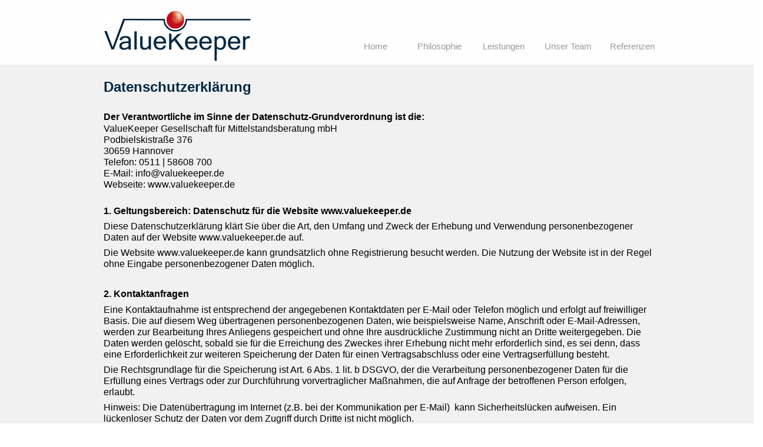

--- FILE ---
content_type: text/html
request_url: https://valuekeeper.de/datenschutzerklaerung.html
body_size: 6260
content:
<!DOCTYPE html>
<html lang="de">
  <head>
    <meta charset="UTF-8">
    <title>Datenschutz</title>
    <meta name="generator" content="Serif WebPlus X8">
    <meta name="viewport" content="width=1296">
    <meta name="keywords" content="ValueKeeper, Unternehmensberatung, Mittelstandsberatung, Interim-Management, Krise, Krisenmanagement, Sanierung, Gutachten, betriebswirtschaftliche Gutachten, Restrukturierung, Insolvenz&#xD;&#xA;, ValueKeeper, Unternehmensberatung, Mittelstandsberatung, Interim-Management, Krise, Krisenmanagement, Sanierung, Gutachten, betriebswirtschaftliche Gutachten, Restrukturierung, Insolvenznahe Dienstleistungen, Insolvenzbuchhaltung">
    <meta name="description" content="ValueKeeper Gesellschaft für Mittelstandsberatung mbH - Podbielskistraße 376 - 30659 Hannover - Telefon: 0511 | 58608 700 - info@valuekeeper.de">
    <meta name="robots" content="index,follow">
    <link rel="stylesheet" type="text/css" href="wpscripts/wpstyles.css">
    <style type="text/css">
      .P-1 { text-align:center;line-height:1px;font-family:"Arial", sans-serif;font-style:normal;font-weight:normal;color:#ffffff;background-color:transparent;font-variant:normal;font-size:13.0px;vertical-align:0; }
      .C-1 { line-height:16.00px;font-family:"Arial", sans-serif;font-style:normal;font-weight:normal;color:#ffffff;background-color:transparent;text-decoration:none;font-variant:normal;font-size:13.3px;vertical-align:0; }
      .C-2 { line-height:16.00px;font-family:"Arial", sans-serif;font-style:normal;font-weight:normal;color:#ffffff;background-color:transparent;text-decoration:none;font-variant:normal;font-size:13.3px;vertical-align:0; }
      a.C-2:link, a:link .C-2 { color:#ffffff;text-decoration:none; }
      a.C-2:visited, a:visited .C-2 { color:#ffffff;text-decoration:underline; }
      a.C-2:hover, a:hover .C-2 { color:#e5e5e5;text-decoration:underline; }
      a.C-2:active, a:active .C-2 { color:#ffffff;text-decoration:underline; }
      .P-2 { text-align:center;line-height:1px;font-family:"Arial", sans-serif;font-style:normal;font-weight:700;color:#ffffff;background-color:transparent;font-variant:normal;font-size:13.0px;vertical-align:0; }
      .C-3 { line-height:16.00px;font-family:"Arial", sans-serif;font-style:normal;font-weight:700;color:#ffffff;background-color:transparent;text-decoration:none;font-variant:normal;font-size:13.3px;vertical-align:0; }
      .C-4 { line-height:19.00px;font-family:"Arial", sans-serif;font-style:normal;font-weight:normal;color:#ffffff;background-color:transparent;text-decoration:none;font-variant:normal;font-size:16.0px;vertical-align:0; }
      .P-3 { line-height:18.0px;font-family:"Arial", sans-serif;font-style:normal;font-weight:700;color:#ffffff;background-color:transparent;font-variant:normal;font-size:13.0px;vertical-align:0; }
      .P-4 { line-height:18.0px;font-family:"Arial", sans-serif;font-style:normal;font-weight:normal;color:#ffffff;background-color:transparent;font-variant:normal;font-size:13.0px;vertical-align:0; }
      .C-5 { font-family:"Arial", sans-serif;font-style:normal;font-weight:normal;color:#ffffff;background-color:transparent;text-decoration:none;font-variant:normal;font-size:13.3px;vertical-align:0; }
      a.C-5:link, a:link .C-5, a.C-5:visited, a:visited .C-5, a.C-5:hover, a:hover .C-5, a.C-5:active, a:active .C-5 { color:#ffffff;text-decoration:none; }
      .OBJ-1,.OBJ-1:link,.OBJ-1:visited { background-image:url('wpimages/wp3a2e9e70_1a.png');background-repeat:no-repeat;background-position:0px 0px;text-decoration:none;display:block;position:absolute; }
      .OBJ-1:hover { background-position:0px -72px; }
      .OBJ-1:active,a:link.OBJ-1.Activated,a:link.OBJ-1.Down,a:visited.OBJ-1.Activated,a:visited.OBJ-1.Down,.OBJ-1.Activated,.OBJ-1.Down { background-position:0px -36px; }
      .OBJ-1:focus { outline-style:none; }
      button.OBJ-1 { background-color:transparent;border:none 0px;padding:0;display:inline-block;cursor:pointer; }
      button.OBJ-1:disabled { pointer-events:none; }
      .OBJ-1.Inline { display:inline-block;position:relative;line-height:normal; }
      .OBJ-1 span,.OBJ-1:link span,.OBJ-1:visited span { color:#999999;font-family:"Trebuchet MS",sans-serif;font-weight:normal;text-decoration:none;text-align:center;text-transform:capitalize;font-style:normal;left:0px;top:7px;width:99px;height:21px;line-height:21px;font-size:15px;display:block;position:absolute;cursor:pointer; }
      .OBJ-2 { line-height:36px; }
      .P-5 { text-align:center;line-height:1px;font-family:"Arial", sans-serif;font-style:normal;font-weight:normal;color:#ffffff;background-color:transparent;font-variant:normal;font-size:5.0px;vertical-align:0; }
      .C-6 { line-height:6.00px;font-family:"Arial", sans-serif;font-style:normal;font-weight:normal;color:#ffffff;background-color:transparent;text-decoration:none;font-variant:normal;font-size:5.3px;vertical-align:0; }
      .C-7 { line-height:30.00px;font-family:"Arial", sans-serif;font-style:normal;font-weight:700;color:#002843;background-color:transparent;text-decoration:none;font-variant:normal;font-size:24.0px;vertical-align:0; }
      .C-8 { line-height:20.00px;font-family:"Arial", sans-serif;font-style:normal;font-weight:700;color:#002843;background-color:transparent;text-decoration:none;font-variant:normal;font-size:16.0px;vertical-align:0; }
      .C-9 { line-height:20.00px;font-family:"Arial", sans-serif;font-style:normal;font-weight:700;color:#000000;background-color:transparent;text-decoration:none;font-variant:normal;font-size:16.0px;vertical-align:0; }
      .C-10 { line-height:19.00px;font-family:"Arial", sans-serif;font-style:normal;font-weight:normal;color:#000000;background-color:transparent;text-decoration:none;font-variant:normal;font-size:16.0px;vertical-align:0; }
      .C-11 { line-height:19.00px;font-family:"Arial", sans-serif;font-style:normal;font-weight:normal;color:#002843;background-color:transparent;text-decoration:none;font-variant:normal;font-size:16.0px;vertical-align:0; }
      .P-6 { margin-top:6.7px;margin-bottom:6.7px;line-height:1px;font-family:"Arial", sans-serif;font-style:normal;font-weight:700;color:#000000;background-color:transparent;font-variant:normal;font-size:16.0px;vertical-align:0; }
      .P-6:first-child { margin-top:0; }
      .P-7 { margin-top:6.7px;margin-bottom:6.7px;line-height:1px;font-family:"Arial", sans-serif;font-style:normal;font-weight:normal;color:#000000;background-color:transparent;font-variant:normal;font-size:16.0px;vertical-align:0; }
      .P-7:first-child { margin-top:0; }
      .P-8 { margin-left:48.0px;margin-top:6.7px;margin-bottom:6.7px;text-indent:-15.0px;line-height:1px;font-family:"Arial", sans-serif;font-style:normal;font-weight:normal;color:#000000;background-color:transparent;font-variant:normal;font-size:16.0px;vertical-align:0; }
      .P-8:first-child { margin-top:0; }
    </style>
    <script type="text/javascript" src="wpscripts/jquery.js"></script>
    <script type="text/javascript" src="wpscripts/jquery.wputils.js"></script>
    <script type="text/javascript">
      wpRedirectMinScreen(500,700,'http://www.valuekeeper.de/mobil/m.datenschutzerklaerung.html',0);
      $(document).ready(function() {
      $("a.ActiveButton").bind({ mousedown:function(){if ( $(this).attr('disabled') === undefined ) $(this).addClass('Activated');}, mouseleave:function(){ if ( $(this).attr('disabled') === undefined ) $(this).removeClass('Activated');}, mouseup:function(){ if ( $(this).attr('disabled') === undefined ) $(this).removeClass('Activated');}});
      });
    </script>
    <link rel="icon" href="favicon.ico" type="image/x-icon" sizes="16x16 32x32 48x48 64x64">
    <link rel="shortcut icon" href="favicon.ico" type="image/x-icon" sizes="16x16 32x32 48x48 64x64">
  </head>
  <body style="height:2300px;background:url('hintergrund_oben.jpg') repeat-x scroll center top, url('images/footer.jpg') repeat-x scroll center bottom, url('hintergrund_mitte.jpg') repeat-x scroll 500px top / cover #ffffff;">
    <div id="divMain" style="background:transparent;margin-left:auto;margin-right:auto;position:relative;width:1296px;height:2300px;">
      <div style="position:absolute;left:419px;top:2264px;width:457px;height:26px;overflow:hidden;">
        <p class="Fußzeile P-1"><span class="C-1">© ValueKeeper &nbsp;&nbsp;&nbsp;| &nbsp;&nbsp;&nbsp;</span><a href="kontakt.html" class="C-2">Kontakt</a><span class="C-1"> &nbsp;&nbsp;&nbsp;| &nbsp;&nbsp;&nbsp;</span><a href="impressum.html" class="C-2">Impressum</a><span class="C-1"> &nbsp;&nbsp;&nbsp;| &nbsp;&nbsp;&nbsp;</span><a href="datenschutzerklaerung.html" class="C-2">Datenschutz</a></p>
      </div>
      <div style="position:absolute;left:412px;top:2203px;width:472px;height:22px;overflow:hidden;">
        <p class="Körper P-2"><span class="C-3">ValueKeeper Gesellschaft für Mittelstandsberatung mbH</span></p>
      </div>
      <div style="position:absolute;left:998px;top:2251px;width:139px;height:49px;overflow:hidden;">
        <p class="Körper"><span class="C-3">Telefon</span></p>
        <p class="Körper"><span class="C-1">0511 | 58608 700</span></p>
      </div>
      <div style="position:absolute;left:968px;top:2251px;width:38px;height:39px;overflow:hidden;">
        <p class="Körper"><span class="C-4"><img alt="" src="telefon.png" style="vertical-align:top;margin:0px 6px 6px 0px;width:20px;height:30px;"></span></p>
      </div>
      <img alt="Logo ValueKeeper" title="Logo ValueKeeper" src="images/logo.jpg" style="position:absolute;left:176px;top:18px;width:250px;height:86px;">
      <div style="position:absolute;left:998px;top:2204px;width:218px;height:39px;overflow:hidden;">
        <p class="Körper P-3">Kontakt </p>
        <p class="Körper P-4"><a href="mailto:info@valuekeeper.de?subject=Anfrage%20über%20valuekeeper.de" class="C-5">info@valuekeeper.de</a></p>
      </div>
      <div style="position:absolute;left:954px;top:2212px;width:44px;height:39px;overflow:hidden;">
        <p class="Körper"><span class="C-4"><img alt="" src="mail.png" style="vertical-align:top;margin:0px 6px 6px 0px;width:35px;height:21px;"></span></p>
      </div>
      <div style="position:absolute;left:486px;top:60px;width:637px;height:37px;">
        <a href="index.html" title="ValueKeeper Gesellschaft für Mittelstandsberatung. Nutzen Sie unser Know-how für Ihr Unternehmen: Werte sichern - Restrukturieren - Sanieren - Krisen managen - Werte erhalten" id="nav_172_B1" class="OBJ-1 ActiveButton OBJ-2" style="display:block;position:absolute;left:102px;top:1px;width:99px;height:36px;">
          <span>Home</span>
        </a>
        <a href="philosphie.html" id="nav_172_B2" class="OBJ-1 ActiveButton OBJ-2" style="display:block;position:absolute;left:211px;top:1px;width:99px;height:36px;">
          <span>Philosophie</span>
        </a>
        <a href="leistungen.html" title="ValueKeeper Leistungen: Interim-Management, Finanzplanung, Insolvenznahe Dienstleistungen, Sanierungsberatung, Gutachten" id="nav_172_B3" class="OBJ-1 ActiveButton OBJ-2" style="display:block;position:absolute;left:320px;top:1px;width:99px;height:36px;">
          <span>Leistungen</span>
        </a>
        <a href="team.html" id="nav_172_B4" class="OBJ-1 ActiveButton OBJ-2" style="display:block;position:absolute;left:429px;top:1px;width:99px;height:36px;">
          <span>Unser&nbsp;Team</span>
        </a>
        <a href="referenzen.html" title="ValueKeeper Referenzen" id="nav_172_B5" class="OBJ-1 ActiveButton OBJ-2" style="display:block;position:absolute;left:538px;top:1px;width:99px;height:36px;">
          <span>Referenzen</span>
        </a>
      </div>
      <div style="position:absolute;left:148px;top:2146px;width:195px;height:155px;overflow:hidden;">
        <p class="Fußzeile P-5"><span class="C-6"><map id="map1" name="map1"><area shape="poly" coords="142,153,149,150,155,145,159,138,157,128,151,123,145,120,140,115,143,113,146,106,150,100,154,86,156,72,155,64,155,58,153,50,150,42,146,35,141,29,136,22,130,16,123,11,115,7,106,4,97,2,88,1,72,1,68,2,60,5,52,9,45,13,31,25,26,32,22,39,16,56,15,64,15,80,21,102,25,110,31,118,23,122,17,126,13,133,14,142,18,147,24,151,29,153,43,155,138,155" title="ValueKeeper"></map><img alt="ValueKeeper" usemap="#map1" src="kugel2.png" style="vertical-align:baseline;margin:0px 6px 6px 0px;width:171px;height:155px;"></span></p>
      </div>
      <div style="position:absolute;left:176px;top:133px;width:942px;height:1989px;overflow:hidden;">
        <h1 class="Überschrift-1"><span class="C-7">Datenschutzerklärung</span></h1><p class="Körper"><span class="C-8"><br></span></p>
        <p class="Körper"><span class="C-9">Der Verantwortliche im Sinne der Datenschutz-<wbr>Grundverordnung ist die:</span></p>
        <p class="Körper"><span class="C-10">ValueKeeper Gesellschaft für Mittelstandsberatung mbH </span></p>
        <p class="Körper"><span class="C-10">Podbielskistraße 376</span></p>
        <p class="Körper"><span class="C-10">30659 Hannover </span></p>
        <p class="Körper"><span class="C-10">Telefon: 0511 | 58608 700 </span></p>
        <p class="Körper"><span class="C-10">E-<wbr>Mail: info@valuekeeper.de </span></p>
        <p class="Körper"><span class="C-10">Webseite: www.valuekeeper.de</span></p>
        <p class="Körper"><span class="C-11"><br></span></p>
        <p class="Normal P-6"><span class="C-9">1. Geltungsbereich: Datenschutz für die Website www.valuekeeper.de</span></p>
        <p class="Normal P-7"><span class="C-10">Diese Datenschutzerklärung klärt Sie über die Art, den Umfang und Zweck der Erhebung und Verwendung personenbezogener Daten auf der Website www.valuekeeper.de auf.</span></p>
        <p class="Normal P-7"><span class="C-10">Die Website www.valuekeeper.de kann grundsätzlich ohne Registrierung besucht werden. Die Nutzung der Website ist in der Regel ohne Eingabe personenbezogener Daten möglich. </span></p>
        <p class="Normal P-7"><span class="C-10"><br></span></p>
        <p class="Normal P-6"><span class="C-9">2. Kontaktanfragen</span></p>
        <p class="Normal P-7"><span class="C-10">Eine Kontaktaufnahme ist entsprechend der angegebenen Kontaktdaten per E-<wbr>Mail oder Telefon möglich und erfolgt auf freiwilliger Basis. Die auf diesem Weg übertragenen personenbezogenen Daten, wie beispielsweise Name, Anschrift oder E-<wbr>Mail-<wbr>Adressen, werden zur Bearbeitung Ihres Anliegens gespeichert und ohne Ihre ausdrückliche Zustimmung nicht an Dritte weitergegeben. Die Daten werden gelöscht, sobald sie für die Erreichung des Zweckes ihrer Erhebung nicht mehr erforderlich sind, es sei denn, dass eine Erforderlichkeit zur weiteren Speicherung der Daten für einen Vertragsabschluss oder eine Vertragserfüllung besteht.</span></p>
        <p class="Normal P-7"><span class="C-10">Die Rechtsgrundlage für die Speicherung ist Art. 6 Abs. 1 lit. b DSGVO, der die Verarbeitung personenbezogener Daten für die Erfüllung eines Vertrags oder zur Durchführung vorvertraglicher Maßnahmen, die auf Anfrage der betroffenen Person erfolgen, erlaubt.</span></p>
        <p class="Normal P-7"><span class="C-10">Hinweis: Die Datenübertragung im Internet (z.B. bei der Kommunikation per E-<wbr>Mail) &nbsp;kann Sicherheitslücken aufweisen. Ein lückenloser Schutz der Daten vor dem Zugriff durch Dritte ist nicht möglich.</span></p>
        <p class="Normal P-7"><span class="C-10"><br></span></p>
        <p class="Normal P-6"><span class="C-9">3. Personenbezogene Daten </span></p>
        <p class="Normal P-7"><span class="C-10">Bei jedem Aufruf unserer Website werden automatisiert Daten und Informationen vom Computersystem des aufrufenden Rechners erfasst. Diese werden in Logfiles abgespeichert. Laut aktueller Gerichtsurteile (u.a. BGH, Urteil vom 16. Mai 2017 – VI ZR 135/13) sind die dabei erfassten IP-<wbr>Adressen (Internet-<wbr>Protocol), die Ihnen den Zugriff auf die Internetseite technisch ermöglichen, als personenbezogene Daten anzusehen. &nbsp;Die folgenden Hinweise geben einen Überblick darüber, welche Daten erhoben werden, wenn Sie unsere Website besuchen.</span></p>
        <p class="Normal P-7"><span class="C-10"><br></span></p>
        <p class="Normal P-6"><span class="C-9">3.1 Logfiles</span></p>
        <p class="Normal P-7"><span class="C-10">Der Provider der Webseite www.valuekeeper.de, IONOS SE (vormals1&amp;1 Internet SE), Elgendorfer Str. 57, 56410 Montabaur, erhebt und speichert automatisch Informationen in sogenannten Logfiles, die Ihr Browser beim Besuch der Website automatisch übermittelt.</span></p>
        <p class="Normal P-7"><span class="C-10">Es werden folgende Daten von Webseitenbesuchern erhoben, die direkt bei der Erhebung anonymisiert werden:</span></p>
        <ul style="list-style-type:disc;margin:0;padding:0;">
          <li class="Normal P-8" style="text-indent:0;margin-left:48.0px;"><span class="C-10">Referrer (die zuvor besuchte Webseite)</span></li><li class="Normal P-8" style="text-indent:0;margin-left:48.0px;"><span class="C-10">Angeforderte Webseite oder Datei</span></li><li class="Normal P-8" style="text-indent:0;margin-left:48.0px;"><span class="C-10">Browsertyp und Browserversion</span></li><li class="Normal P-8" style="text-indent:0;margin-left:48.0px;"><span class="C-10">Verwendetes Betriebssystem</span></li><li class="Normal P-8" style="text-indent:0;margin-left:48.0px;"><span class="C-10">Verwendeter Gerätetyp</span></li><li class="Normal P-8" style="text-indent:0;margin-left:48.0px;"><span class="C-10">Uhrzeit des Zugriffs</span></li><li class="Normal P-8" style="text-indent:0;margin-left:48.0px;"><span class="C-10">IP-<wbr>Adresse in anonymisierter Form (wird nur zur Feststellung des Orts des Zugriffs verwendet)</span></li>
        </ul>
        <p class="Normal P-7"><span class="C-10">Zusätzlich findet eine Verarbeitung durch IONOS WebAnalytics statt (siehe 3.2).</span></p>
        <p class="Normal P-7"><span class="C-10">Die Daten werden 8 Wochen gespeichert.</span></p>
        <p class="Normal P-7"><span class="C-10">Die Daten werden nicht an Dritte weitergegeben.</span></p>
        <p class="Normal P-7"><span class="C-10">Es erfolgt kein Transfer der Besucherdaten in Drittstaaten.</span></p>
        <p class="Normal P-7"><span class="C-10"><br></span></p>
        <p class="Normal P-6"><span class="C-9">3.2 IONOS Webanalytics (vormals 1&amp;1 Webanalytics)</span></p>
        <p class="Normal P-7"><span class="C-10">Wir nutzen das Analysetool Webanalytics der IONOS SE (vorher 1&amp;1 Internet SE), Elgendorfer Str. 57, 56410 Montabaur. Die Daten werden entweder durch einen Pixel oder durch ein Logfile ermittelt. </span></p>
        <p class="Normal P-7"><span class="C-10">Zum Schutz von personenbezogenen Daten verwendet WebAnalytics (IONOS) keine Cookies.</span></p>
        <p class="Normal P-7"><span class="C-10">Folgende Daten werden erfasst:</span></p>
        <ul style="list-style-type:disc;margin:0;padding:0;">
          <li class="Normal P-8" style="text-indent:0;margin-left:48.0px;"><span class="C-10">Referrer (die zuvor besuchte Webseite)</span></li><li class="Normal P-8" style="text-indent:0;margin-left:48.0px;"><span class="C-10">Angeforderte Webseite oder Datei</span></li><li class="Normal P-8" style="text-indent:0;margin-left:48.0px;"><span class="C-10">Browsertyp und Browserversion</span></li><li class="Normal P-8" style="text-indent:0;margin-left:48.0px;"><span class="C-10">Verwendetes Betriebssystem</span></li><li class="Normal P-8" style="text-indent:0;margin-left:48.0px;"><span class="C-10">Verwendeter Gerätetyp</span></li><li class="Normal P-8" style="text-indent:0;margin-left:48.0px;"><span class="C-10">Uhrzeit des Zugriffs</span></li><li class="Normal P-8" style="text-indent:0;margin-left:48.0px;"><span class="C-10">IP-<wbr>Adresse in anonymisierter Form (wird nur zur Feststellung des Orts des Zugriffs verwendet)</span></li>
        </ul>
        <p class="Normal P-7"><span class="C-10">Laut IONOS werden in WebAnalytics die Daten ausschließlich zur statistischen Auswertung und zur technischen Optimierung des Webangebots erhoben.</span></p>
        <p class="Normal P-7"><span class="C-10">Es werden keine Daten an Dritte weitergegeben.</span></p>
        <p class="Normal P-7"><span class="C-10">Ein Vertrag über die Auftragsdatenverarbeitung gemäß Art. 28 DSGVO mit IONOS liegt vor.</span></p>
        <p class="Normal P-7"><span class="C-10"><br></span></p>
        <p class="Normal P-6"><span class="C-9">4. Zweck der Datenverarbeitung </span></p>
        <p class="Normal P-7"><span class="C-10">Die Speicherung der unter 3.1 und 3.2 genannten Daten erfolgt auf Grundlage des berechtigten Interesses im Sinne des Art. 6 Abs. 1 lit. f DSGVO. Der Zweck für die Speicherung der genannten Daten ist die Gewährleistung einer fehlerfreien Bereitstellung und Sicherheit der Website sowie die anonymisierte statistische Auswertung für die Optimierung der Seiten, Inhalte, Struktur und Navigation der Website. Ihre personenbezogenen Daten werden nur zu den in dieser Datenschutzerklärung genannten Zwecken verarbeitet. </span></p>
        <p class="Normal P-7"><span class="C-10"><br></span></p>
        <p class="Normal P-6"><span class="C-9">5. Wahrnehmung von Betroffenenrechten: Auskunft, Löschung, Sperrung und Berichtigung</span></p>
        <p class="Normal P-7"><span class="C-10">Als Nutzer dieser Website haben Sie im Rahmen der geltenden gesetzlichen Bestimmungen das Recht, jederzeit unentgeltlich Auskunft über die von Ihnen gespeicherten personenbezogenen Daten zu verlangen. Darüber hinaus können Sie Ihre Rechte auf Sperrung, Löschung und Berichtigung Ihrer personenbezogenen Daten geltend machen. <br>Hierzu sowie zu weiteren Fragen zur Datenschutzerklärung können Sie sich jederzeit über die oben genannten Kontaktdaten an uns wenden.</span></p>
        <p class="Normal P-7"><span class="C-10"><br></span></p>
        <p class="Normal P-7"><span class="C-10">Stand: Mai 2018/Aktualisierung Oktober 2018/Aktualisierung Dezember 2022</span></p>
      </div>
      <table id="nav_172_B3M" data-fade="0" data-minwidth="100" data-hOffset="10" data-vOffset="10" data-vAlignment="3" data-xPad="6" data-yPad="10" data-xOffset="0" data-yOffset="0" data-arrow="0" style="visibility:hidden;">
        <tr>
          <td>
            <a title="Interim-Management" href="interimmanagement.html">Interim-Management</a>
          </td>
        </tr>
        <tr>
          <td>
            <a title="Finanzplanung" href="finanzplanung.html">Finanzplanung</a>
          </td>
        </tr>
        <tr>
          <td>
            <a title="Insolvenznahe Dienstleistungen, Insolvenzbuchhaltung" href="insolvenzbuchhaltung.html">Insolvenzbuchhaltung</a>
          </td>
        </tr>
        <tr>
          <td>
            <a title="" href="sanierungsberatung.html">Sanierungsberatung</a>
          </td>
        </tr>
        <tr>
          <td>
            <a title="" href="gutachten.html">Gutachten</a>
          </td>
        </tr>
      </table>
    </div>
    <script type="text/javascript" src="wpscripts/jsMenu.js"></script>
    <script type="text/javascript">
      wpmenustack.setRollovers([['nav_172_B1',''],['nav_172_B2',''],['nav_172_B3','nav_172_B3M',{"m_vertical":true}],['nav_172_B4',''],['nav_172_B5','']]);
      wpmenustack.setMenus(['nav_172_B3M'],{"m_minwidth":100,"m_hOffset":10,"m_vOffset":10,"m_vAlignment":3,"m_xPad":6,"m_yPad":10,"m_xOffset":0,"m_yOffset":0,"m_arrow":false,"m_menuStyle":{"border":"0px none"},"m_rowStyle":{"border":"0px none"},"m_separatorRowStyle":{"backgroundColor":"#e5e5e5"},"m_separatorStyle":{"borderColor":"#58585a","borderStyle":"solid none none","borderWidth":"1px","margin":"1px 1px 1px 1px"},"m_linkNormalStyle":{"fontSize":"13px","fontFamily":"\"Trebuchet MS\",sans-serif","textAlign":"left","color":"#002843","backgroundColor":"#e5e5e5","fontWeight":"normal","textDecoration":"none","fontStyle":"normal"},"m_linkRolloverStyle":{"color":"#e32119","backgroundColor":"#e5e5e5","textDecoration":"none"}});
    </script>
  </body>
</html>


--- FILE ---
content_type: text/css
request_url: https://valuekeeper.de/wpscripts/wpstyles.css
body_size: 3474
content:
body {margin:0;padding:0;word-wrap:break-word;}
img {border:none;}
input {border:1px solid black;border-radius:2px;padding:0;}
input[type=image] { border: none; }
textarea {border:1px solid black;padding:0;}
* {box-sizing:content-box;-moz-box-sizing:content-box;-webkit-box-sizing:content-box;-ms-box-sizing:content-box;}
a:link {color:#e32119;text-decoration:underline;}
a:active {color:#757575;text-decoration:underline;}
a:hover {color:#bb0618;text-decoration:underline;}
a:visited {color:#757575;text-decoration:underline;}
.DefaultParagraph { text-align:left;margin:0px;text-indent:0.0px;line-height:1px;font-family:"Verdana", sans-serif;font-style:normal;font-weight:normal;color:#000000;background-color:transparent;font-variant:normal;font-size:16.0px;vertical-align:0; }
.Aufzählung { text-align:left;margin:0px 0px 6px 15px;text-indent:-15.0px;line-height:1px;font-family:"Arial", sans-serif;font-style:normal;font-weight:normal;color:#000000;background-color:transparent;font-variant:normal;font-size:16.0px;vertical-align:0; }
.Fußzeile { text-align:left;margin:0px;text-indent:0.0px;line-height:1px;font-family:"Arial", sans-serif;font-style:normal;font-weight:normal;color:#ffffff;background-color:transparent;font-variant:normal;font-size:13.0px;vertical-align:0; }
.Kopf--und-Fußzeile { text-align:center;margin:0px;text-indent:0.0px;line-height:1px;font-family:"Verdana", sans-serif;font-style:normal;font-weight:normal;color:#000000;background-color:transparent;font-variant:normal;font-size:12.0px;vertical-align:0; }
.Körper { text-align:left;margin:0px;text-indent:0.0px;line-height:1px;font-family:"Arial", sans-serif;font-style:normal;font-weight:normal;color:#000000;background-color:transparent;font-variant:normal;font-size:16.0px;vertical-align:0; }
.Listen { text-align:left;margin:0px 0px 0px 24px;text-indent:0.0px;line-height:1px;font-family:"Arial", sans-serif;font-style:normal;font-weight:normal;color:#000000;background-color:transparent;font-variant:normal;font-size:16.0px;vertical-align:0; }
.Normal { text-align:left;margin:0px;text-indent:0.0px;line-height:1px;font-family:"Verdana", sans-serif;font-style:normal;font-weight:normal;color:#000000;background-color:transparent;font-variant:normal;font-size:16.0px;vertical-align:0; }
.Tabellenkörper { text-align:left;margin:0px;text-indent:0.0px;line-height:1px;font-family:"Arial", sans-serif;font-style:normal;font-weight:normal;color:#000000;background-color:transparent;font-variant:normal;font-size:16.0px;vertical-align:0; }
.Überschrift-1 { text-align:left;margin:0px 0px 6px;text-indent:0.0px;line-height:1px;font-family:"Arial", sans-serif;font-style:normal;font-weight:700;color:#002843;background-color:transparent;font-variant:normal;font-size:24.0px;vertical-align:0; }
.Überschrift-12 { text-align:left;margin:0px 0px 6px;text-indent:0.0px;line-height:1px;font-family:"Arial", sans-serif;font-style:normal;font-weight:700;color:#002843;background-color:transparent;font-variant:normal;font-size:24.0px;vertical-align:0; }
.Überschrift2 { text-align:left;margin:0px 0px 6px;text-indent:0.0px;line-height:1px;font-family:"Arial", sans-serif;font-style:normal;font-weight:700;color:#002843;background-color:transparent;font-variant:normal;font-size:16.0px;vertical-align:0; }
.Überschriften { text-align:left;margin:0px;text-indent:0.0px;line-height:1px;font-family:"Verdana", sans-serif;font-style:normal;font-weight:normal;color:#000000;background-color:transparent;font-variant:normal;font-size:16.0px;vertical-align:0; }
